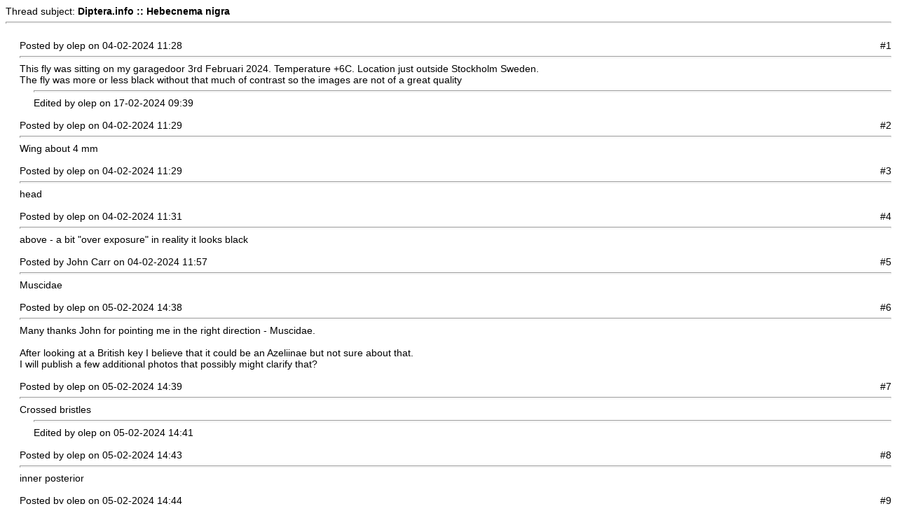

--- FILE ---
content_type: text/html
request_url: https://diptera.info/print.php?type=F&thread=112418
body_size: 4049
content:
<!DOCTYPE html PUBLIC '-//W3C//DTD XHTML 1.0 Transitional//EN' 'https://www.w3.org/TR/xhtml1/DTD/xhtml1-transitional.dtd'>
<html>
<head>
<title>Diptera.info</title>
<meta http-equiv='Content-Type' content='text/html; charset=utf-8' />
<meta name='description' content='Portal to information on the insect order Diptera (flies and midges) and a forum for researchers on the insect group. The site enables, for example, link submission and identification queries. Registration required for submissions.' />
<meta name='keywords' content='insect, insects, Diptera, portal, dipterists, dipterist, flies, midges, gnats, forum, identification, links, checklist, checklists, gallery, photo, catalog, catalogue, catalogs, catalogues, newsgroups, mailing lists, collections, directories, article, articles, news, php, glossary, pdf, literature, syrphidae, robber flies, dance flies, soldier flies' />
<style type="text/css">
body { font-family:Verdana,Tahoma,Arial,Sans-Serif;font-size:14px; }
hr { height:1px;color:#ccc; }
.small { font-family:Verdana,Tahoma,Arial,Sans-Serif;font-size:12px; }
.small2 { font-family:Verdana,Tahoma,Arial,Sans-Serif;font-size:12px;color:#666; }
</style>
</head>
<body>
Thread subject: <strong>Diptera.info :: Hebecnema nigra</strong><hr /><br />
<div style='margin-left:20px'>
<div style='float:left'>Posted by olep on 04-02-2024 11:28</div><div style='float:right'>#1</div><div style='float:none;clear:both'></div><hr />
This fly was sitting on my garagedoor 3rd Februari 2024. Temperature +6C. Location just outside Stockholm Sweden.<br />
The fly was more or less black without that much of contrast so the images are not of a great quality<div style='margin-left:20px'>
<hr />
Edited by olep on 17-02-2024 09:39</div>
</div>
<br />
<div style='margin-left:20px'>
<div style='float:left'>Posted by olep on 04-02-2024 11:29</div><div style='float:right'>#2</div><div style='float:none;clear:both'></div><hr />
Wing about 4 mm</div>
<br />
<div style='margin-left:20px'>
<div style='float:left'>Posted by olep on 04-02-2024 11:29</div><div style='float:right'>#3</div><div style='float:none;clear:both'></div><hr />
head</div>
<br />
<div style='margin-left:20px'>
<div style='float:left'>Posted by olep on 04-02-2024 11:31</div><div style='float:right'>#4</div><div style='float:none;clear:both'></div><hr />
above - a bit &quot;over exposure&quot; in reality it looks black</div>
<br />
<div style='margin-left:20px'>
<div style='float:left'>Posted by John Carr on 04-02-2024 11:57</div><div style='float:right'>#5</div><div style='float:none;clear:both'></div><hr />
Muscidae</div>
<br />
<div style='margin-left:20px'>
<div style='float:left'>Posted by olep on 05-02-2024 14:38</div><div style='float:right'>#6</div><div style='float:none;clear:both'></div><hr />
Many thanks John for pointing me in the right direction - Muscidae.<br />
<br />
After looking at a British key I believe that it could be an Azeliinae but not sure about that.<br />
I will publish a few additional photos that possibly might clarify that?</div>
<br />
<div style='margin-left:20px'>
<div style='float:left'>Posted by olep on 05-02-2024 14:39</div><div style='float:right'>#7</div><div style='float:none;clear:both'></div><hr />
Crossed bristles<div style='margin-left:20px'>
<hr />
Edited by olep on 05-02-2024 14:41</div>
</div>
<br />
<div style='margin-left:20px'>
<div style='float:left'>Posted by olep on 05-02-2024 14:43</div><div style='float:right'>#8</div><div style='float:none;clear:both'></div><hr />
inner posterior</div>
<br />
<div style='margin-left:20px'>
<div style='float:left'>Posted by olep on 05-02-2024 14:44</div><div style='float:right'>#9</div><div style='float:none;clear:both'></div><hr />
legs</div>
<br />
<div style='margin-left:20px'>
<div style='float:left'>Posted by olep on 17-02-2024 09:41</div><div style='float:right'>#10</div><div style='float:none;clear:both'></div><hr />
The specimen has been checked by an expert and it is a female of Hebecnema nigra</div>
<br />
</body>
</html>
